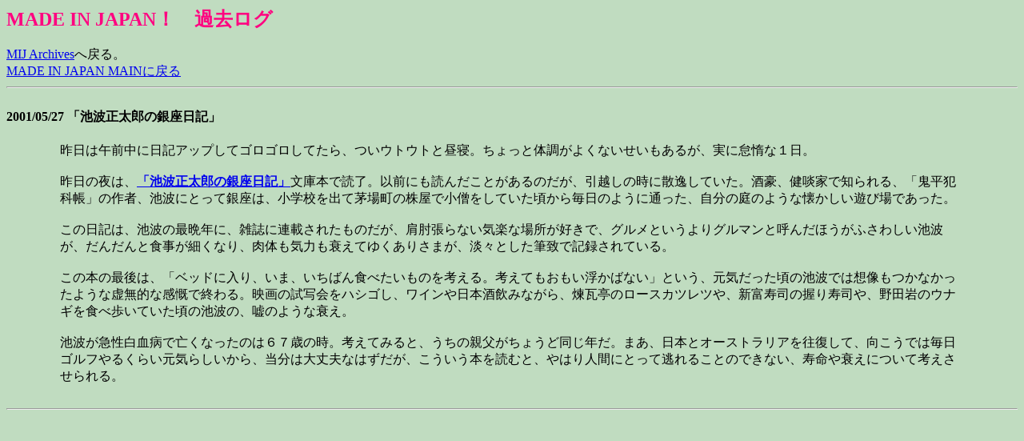

--- FILE ---
content_type: text/html
request_url: http://www.wafu.ne.jp/~windtown/books/b010527.html
body_size: 1326
content:
<HTML>
<HEAD>
<TITLE>MADE IN JAPAN!�@Archives</TITLE>
</HEAD>
<BODY BGCOLOR="#C0DCC0" TEXT="#000000">
<FONT SIZE=5><FONT COLOR=#FF0080><B>MADE IN JAPAN�I�@�ߋ����O</B></FONT></FONT><BR>
<BR>
<A HREF="http://www.wafu.ne.jp/~windtown/MIJarchives.html">MIJ Archives</A>�֖߂�B<BR>
<A HREF="http://www.lares.dti.ne.jp/~windtown/diary.htm">MADE IN JAPAN MAIN�ɖ߂�</A>
<HR>
<BR>
<B>2001/05/27 �u�r�g�����Y�̋�����L�v</B><BR>
<BR>
<TABLE BORDER="0" WIDTH="100%">
<TR><TD WIDTH="5%"></TD>
<TD>
����͌ߑO���ɓ��L�A�b�v���ăS���S�����Ă���A���E�g�E�g�ƒ��Q�B������Ƒ̒����悭�Ȃ����������邪�A���ɑӑĂȂP���B<BR>
<BR>
����̖�́A<A HREF="http://www.amazon.co.jp/exec/obidos/ASIN/410115659X/mij00-22"><B>�u�r�g�����Y�̋�����L�v</B></A>���ɖ{�œǗ��B�ȑO�ɂ��ǂ񂾂��Ƃ�����̂����A���z���̎��ɎU�킵�Ă����B�����A���V�ƂŒm����A�u�S���ƉȒ��v�̍�ҁA�r�g�ɂƂ��ċ���́A���w�Z���o�Ċ��꒬�̊����ŏ��m�����Ă��������疈���̂悤�ɒʂ����A�����̒�̂悤�ȉ��������V�я�ł������B<BR>
<BR>
���̓��L�́A�r�g�̍ŔӔN�ɁA�G���ɘA�ڂ��ꂽ���̂����A���I����Ȃ��C�y�ȏꏊ���D���ŁA�O�����Ƃ������O���}���ƌĂ񂾂ق����ӂ��킵���r�g���A���񂾂�ƐH�����ׂ��Ȃ�A���̂��C�͂������Ă䂭���肳�܂��A�W�X�Ƃ����M�v�ŋL�^����Ă���B<BR>
<BR>
���̖{�̍Ō�́A�u�x�b�h�ɓ���A���܁A�����΂�H�ׂ������̂��l����B�l���Ă������������΂Ȃ��v�Ƃ����A���C���������̒r�g�ł͑z�������Ȃ������悤�ȋ����I�Ȋ��S�ŏI���B�f��̎��ʉ���n�V�S���A���C������{�����݂Ȃ���A�������̃��[�X�J�c���c��A�V�x���i�̈�����i��A��c��̃E�i�M��H�ו����Ă������̒r�g�́A�R�̂悤�Ȑ����B<BR>
<BR>
�r�g���}�������a�ŖS���Ȃ����̂͂U�V�΂̎��B�l���Ă݂�ƁA�����̐e�������傤�Ǔ����N���B�܂��A���{�ƃI�[�X�g�����A���������āA�������ł͖����S���t��邭�炢���C�炵������A�����͑��v�Ȃ͂������A���������{��ǂނƁA��͂�l�ԂɂƂ��ē���邱�Ƃ̂ł��Ȃ��A�����␊���ɂ��čl����������B<BR>
<BR>
</TD>
<TD WIDTH="5%"></TD>
</TR></TABLE>
<HR>
</BODY>
</HTML>